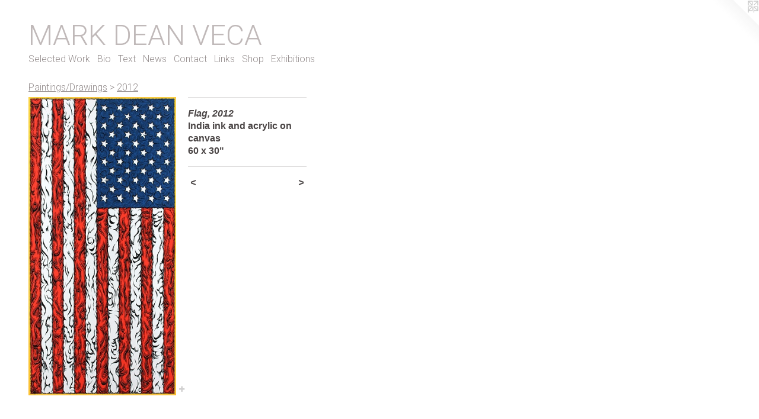

--- FILE ---
content_type: text/html;charset=utf-8
request_url: https://markdeanveca.com/artwork/2695539-Flag%2C%202012.html
body_size: 3967
content:
<!doctype html><html class="no-js a-image mobile-title-align--center l-flowing has-mobile-menu-icon--left p-artwork has-page-nav mobile-menu-align--center has-wall-text "><head><meta charset="utf-8" /><meta content="IE=edge" http-equiv="X-UA-Compatible" /><meta http-equiv="X-OPP-Site-Id" content="43310" /><meta http-equiv="X-OPP-Revision" content="1057" /><meta http-equiv="X-OPP-Locke-Environment" content="production" /><meta http-equiv="X-OPP-Locke-Release" content="v0.0.141" /><title>MARK DEAN  VECA</title><link rel="canonical" href="https://markdeanveca.com/artwork/2695539-Flag%2c%202012.html" /><meta content="website" property="og:type" /><meta property="og:url" content="https://markdeanveca.com/artwork/2695539-Flag%2c%202012.html" /><meta property="og:title" content="Flag, 2012" /><meta content="width=device-width, initial-scale=1" name="viewport" /><link type="text/css" rel="stylesheet" href="//cdnjs.cloudflare.com/ajax/libs/normalize/3.0.2/normalize.min.css" /><link type="text/css" rel="stylesheet" media="only all" href="//maxcdn.bootstrapcdn.com/font-awesome/4.3.0/css/font-awesome.min.css" /><link type="text/css" rel="stylesheet" media="not all and (min-device-width: 600px) and (min-device-height: 600px)" href="/release/locke/production/v0.0.141/css/small.css" /><link type="text/css" rel="stylesheet" media="only all and (min-device-width: 600px) and (min-device-height: 600px)" href="/release/locke/production/v0.0.141/css/large-flowing.css" /><link type="text/css" rel="stylesheet" media="not all and (min-device-width: 600px) and (min-device-height: 600px)" href="/r17684407850000001057/css/small-site.css" /><link type="text/css" rel="stylesheet" media="only all and (min-device-width: 600px) and (min-device-height: 600px)" href="/r17684407850000001057/css/large-site.css" /><link type="text/css" rel="stylesheet" media="only all and (min-device-width: 600px) and (min-device-height: 600px)" href="//fonts.googleapis.com/css?family=Roboto:300" /><link type="text/css" rel="stylesheet" media="not all and (min-device-width: 600px) and (min-device-height: 600px)" href="//fonts.googleapis.com/css?family=Roboto:300&amp;text=MENUHomeSlctd%20WrkBiTxwsCnaLhpbARKDV" /><script>window.OPP = window.OPP || {};
OPP.modernMQ = 'only all';
OPP.smallMQ = 'not all and (min-device-width: 600px) and (min-device-height: 600px)';
OPP.largeMQ = 'only all and (min-device-width: 600px) and (min-device-height: 600px)';
OPP.downURI = '/x/3/1/0/43310/.down';
OPP.gracePeriodURI = '/x/3/1/0/43310/.grace_period';
OPP.imgL = function (img) {
  !window.lazySizes && img.onerror();
};
OPP.imgE = function (img) {
  img.onerror = img.onload = null;
  img.src = img.getAttribute('data-src');
  //img.srcset = img.getAttribute('data-srcset');
};</script><script src="/release/locke/production/v0.0.141/js/modernizr.js"></script><script src="/release/locke/production/v0.0.141/js/masonry.js"></script><script src="/release/locke/production/v0.0.141/js/respimage.js"></script><script src="/release/locke/production/v0.0.141/js/ls.aspectratio.js"></script><script src="/release/locke/production/v0.0.141/js/lazysizes.js"></script><script src="/release/locke/production/v0.0.141/js/large.js"></script><script src="/release/locke/production/v0.0.141/js/hammer.js"></script><script>if (!Modernizr.mq('only all')) { document.write('<link type="text/css" rel="stylesheet" href="/release/locke/production/v0.0.141/css/minimal.css">') }</script><style>.media-max-width {
  display: block;
}

@media (min-height: 840px) {

  .media-max-width {
    max-width: 290.0px;
  }

}

@media (max-height: 840px) {

  .media-max-width {
    max-width: 34.52380952380952vh;
  }

}</style><script>(function(i,s,o,g,r,a,m){i['GoogleAnalyticsObject']=r;i[r]=i[r]||function(){
(i[r].q=i[r].q||[]).push(arguments)},i[r].l=1*new Date();a=s.createElement(o),
m=s.getElementsByTagName(o)[0];a.async=1;a.src=g;m.parentNode.insertBefore(a,m)
})(window,document,'script','//www.google-analytics.com/analytics.js','ga');
ga('create', 'UA-33273393-1', 'auto');
ga('send', 'pageview');</script></head><body><a class=" logo hidden--small" href="http://otherpeoplespixels.com/ref/markdeanveca.com" title="Website by OtherPeoplesPixels" target="_blank"></a><header id="header"><a class=" site-title" href="/home.html"><span class=" site-title-text u-break-word">MARK DEAN  VECA</span><div class=" site-title-media"></div></a><a id="mobile-menu-icon" class="mobile-menu-icon hidden--no-js hidden--large"><svg viewBox="0 0 21 17" width="21" height="17" fill="currentColor"><rect x="0" y="0" width="21" height="3" rx="0"></rect><rect x="0" y="7" width="21" height="3" rx="0"></rect><rect x="0" y="14" width="21" height="3" rx="0"></rect></svg></a></header><nav class=" hidden--large"><ul class=" site-nav"><li class="nav-item nav-home "><a class="nav-link " href="/home.html">Home</a></li><li class="nav-item expanded nav-museum "><a class="nav-link " href="/section/311283.html">Selected Work</a><ul><li class="nav-item expanded nav-museum "><a class="nav-link " href="/section/313190-Paintings%2fDrawings.html">Paintings/Drawings</a><ul><li class="nav-gallery nav-item expanded "><a class="nav-link " href="/section/519372-Good%20Vibes%2c%202023.html">Good Vibes, 2023</a></li><li class="nav-gallery nav-item expanded "><a class="nav-link " href="/section/518293-2022.html">2022</a></li><li class="nav-gallery nav-item expanded "><a class="nav-link " href="/section/518291-2021.html">2021</a></li><li class="nav-gallery nav-item expanded "><a class="nav-link " href="/section/518290-2020.html">2020</a></li><li class="nav-gallery nav-item expanded "><a class="nav-link " href="/section/481351-2019.html">2019</a></li><li class="nav-gallery nav-item expanded "><a class="nav-link " href="/section/463334-2018.html">2018</a></li><li class="nav-gallery nav-item expanded "><a class="nav-link " href="/section/454275-2017.html">2017</a></li><li class="nav-gallery nav-item expanded "><a class="nav-link " href="/section/440767-2016.html">2016</a></li><li class="nav-gallery nav-item expanded "><a class="nav-link " href="/section/414941-2015.html">2015</a></li><li class="nav-gallery nav-item expanded "><a class="nav-link " href="/section/403530-2014.html">2014</a></li><li class="nav-gallery nav-item expanded "><a class="nav-link " href="/section/366603-2013.html">2013</a></li><li class="nav-gallery nav-item expanded "><a class="selected nav-link " href="/section/313644-2012.html">2012</a></li><li class="nav-gallery nav-item expanded "><a class="nav-link " href="/section/313192-%202011.html"> 2011</a></li><li class="nav-gallery nav-item expanded "><a class="nav-link " href="/section/313643-2010.html">2010</a></li><li class="nav-gallery nav-item expanded "><a class="nav-link " href="/section/313642-2009.html">2009</a></li><li class="nav-gallery nav-item expanded "><a class="nav-link " href="/section/313641-2008.html">2008</a></li><li class="nav-gallery nav-item expanded "><a class="nav-link " href="/section/313640-2007.html">2007</a></li><li class="nav-gallery nav-item expanded "><a class="nav-link " href="/section/313639-2006.html">2006</a></li><li class="nav-gallery nav-item expanded "><a class="nav-link " href="/section/313634-2002.html">2002</a></li></ul></li><li class="nav-item expanded nav-museum "><a class="nav-link " href="/section/518335-Sculptures.html">Sculptures</a><ul><li class="nav-gallery nav-item "><a class="nav-link " href="/section/518338-2022.html">2022</a></li><li class="nav-gallery nav-item "><a class="nav-link " href="/section/518336-2021.html">2021</a></li><li class="nav-gallery nav-item "><a class="nav-link " href="/section/518337-2020.html">2020</a></li></ul></li><li class="nav-item expanded nav-museum "><a class="nav-link " href="/section/311420-Installations.html">Installations</a><ul><li class="nav-gallery nav-item "><a class="nav-link " href="/artwork/4797268-Ornamental%20Illness%2c%202020.html">2020</a></li><li class="nav-gallery nav-item "><a class="nav-link " href="/section/484073-2019.html">2019</a></li><li class="nav-gallery nav-item "><a class="nav-link " href="/section/469775-2018.html">2018</a></li><li class="nav-gallery nav-item "><a class="nav-link " href="/section/454273-2017.html">2017</a></li><li class="nav-gallery nav-item "><a class="nav-link " href="/section/437694-2016.html">2016</a></li><li class="nav-gallery nav-item "><a class="nav-link " href="/section/414955-2015.html">2015</a></li><li class="nav-gallery nav-item "><a class="nav-link " href="/section/414954-2014.html">2014</a></li><li class="nav-gallery nav-item "><a class="nav-link " href="/section/366601-2013.html">2013</a></li><li class="nav-gallery nav-item "><a class="nav-link " href="/section/329906-2012.html">2012</a></li><li class="nav-gallery nav-item "><a class="nav-link " href="/section/313197-2011.html">2011</a></li><li class="nav-gallery nav-item "><a class="nav-link " href="/artwork/2721791-Impulse%2c%202010.html">2010</a></li><li class="nav-gallery nav-item "><a class="nav-link " href="/section/313474-2009.html">2009</a></li><li class="nav-gallery nav-item "><a class="nav-link " href="/section/313481-2008.html">2008</a></li><li class="nav-gallery nav-item "><a class="nav-link " href="/section/313480-2007.html">2007</a></li><li class="nav-gallery nav-item "><a class="nav-link " href="/artwork/2693902-The%20Strangler%2c%202006.html">2006</a></li><li class="nav-gallery nav-item "><a class="nav-link " href="/section/313477-2004.html">2004</a></li><li class="nav-gallery nav-item "><a class="nav-link " href="/section/313476-2003.html">2003</a></li><li class="nav-gallery nav-item "><a class="nav-link " href="/section/484074-2001.html">2001</a></li><li class="nav-gallery nav-item "><a class="nav-link " href="/section/313475-2000.html">2000</a></li><li class="nav-gallery nav-item "><a class="nav-link " href="/section/313472-1999.html">1999</a></li><li class="nav-gallery nav-item "><a class="nav-link " href="/section/313471-1998.html">1998</a></li><li class="nav-gallery nav-item "><a class="nav-link " href="/section/313470-1997.html">1997</a></li><li class="nav-gallery nav-item "><a class="nav-link " href="/section/313469-1996.html">1996</a></li></ul></li><li class="nav-gallery nav-item expanded "><a class="nav-link " href="/section/313417-Editions.html">Editions</a></li><li class="nav-gallery nav-item expanded "><a class="nav-link " href="/section/313199-Video.html">Video</a></li><li class="nav-gallery nav-item expanded "><a class="nav-link " href="/section/377828-Publications.html">Publications</a></li><li class="nav-item expanded nav-museum "><a class="nav-link " href="/section/323341-Design.html">Design</a><ul><li class="nav-gallery nav-item "><a class="nav-link " href="/artwork/4220566-Dither%2c%202017In%20collaboration%20with%20Flavor%20Paper%2c%20Brooklyn%2c%20NY.html">2017</a></li><li class="nav-gallery nav-item "><a class="nav-link " href="/section/484070-2015.html">2015</a></li><li class="nav-gallery nav-item "><a class="nav-link " href="/section/484071-2012.html">2012</a></li><li class="nav-gallery nav-item "><a class="nav-link " href="/section/484069-2004.html">2004</a></li></ul></li><li class="nav-gallery nav-item expanded "><a class="nav-link " href="/artwork/2727254.html">Words</a></li></ul></li><li class="nav-item nav-pdf2 "><a target="_blank" class="nav-link " href="//img-cache.oppcdn.com/fixed/43310/assets/HI1nRI2yAW0hoUo_.pdf">Bio</a></li><li class="nav-item nav-pdf1 "><a target="_blank" class="nav-link " href="//img-cache.oppcdn.com/fixed/43310/assets/WvqxajZe_f1ArQmA.pdf">Text</a></li><li class="nav-news nav-item "><a class="nav-link " href="/news.html">News</a></li><li class="nav-item nav-contact "><a class="nav-link " href="/contact.html">Contact</a></li><li class="nav-links nav-item "><a class="nav-link " href="/links.html">Links</a></li><li class="nav-item nav-outside0 "><a class="nav-link " href="/links.html">Shop</a></li><li class="nav-flex1 nav-item "><a class="nav-link " href="/page/1-Upcoming%20Exhibition.html">Exhibitions</a></li></ul></nav><div class=" content"><nav class=" hidden--small" id="nav"><header><a class=" site-title" href="/home.html"><span class=" site-title-text u-break-word">MARK DEAN  VECA</span><div class=" site-title-media"></div></a></header><ul class=" site-nav"><li class="nav-item nav-home "><a class="nav-link " href="/home.html">Home</a></li><li class="nav-item expanded nav-museum "><a class="nav-link " href="/section/311283.html">Selected Work</a><ul><li class="nav-item expanded nav-museum "><a class="nav-link " href="/section/313190-Paintings%2fDrawings.html">Paintings/Drawings</a><ul><li class="nav-gallery nav-item expanded "><a class="nav-link " href="/section/519372-Good%20Vibes%2c%202023.html">Good Vibes, 2023</a></li><li class="nav-gallery nav-item expanded "><a class="nav-link " href="/section/518293-2022.html">2022</a></li><li class="nav-gallery nav-item expanded "><a class="nav-link " href="/section/518291-2021.html">2021</a></li><li class="nav-gallery nav-item expanded "><a class="nav-link " href="/section/518290-2020.html">2020</a></li><li class="nav-gallery nav-item expanded "><a class="nav-link " href="/section/481351-2019.html">2019</a></li><li class="nav-gallery nav-item expanded "><a class="nav-link " href="/section/463334-2018.html">2018</a></li><li class="nav-gallery nav-item expanded "><a class="nav-link " href="/section/454275-2017.html">2017</a></li><li class="nav-gallery nav-item expanded "><a class="nav-link " href="/section/440767-2016.html">2016</a></li><li class="nav-gallery nav-item expanded "><a class="nav-link " href="/section/414941-2015.html">2015</a></li><li class="nav-gallery nav-item expanded "><a class="nav-link " href="/section/403530-2014.html">2014</a></li><li class="nav-gallery nav-item expanded "><a class="nav-link " href="/section/366603-2013.html">2013</a></li><li class="nav-gallery nav-item expanded "><a class="selected nav-link " href="/section/313644-2012.html">2012</a></li><li class="nav-gallery nav-item expanded "><a class="nav-link " href="/section/313192-%202011.html"> 2011</a></li><li class="nav-gallery nav-item expanded "><a class="nav-link " href="/section/313643-2010.html">2010</a></li><li class="nav-gallery nav-item expanded "><a class="nav-link " href="/section/313642-2009.html">2009</a></li><li class="nav-gallery nav-item expanded "><a class="nav-link " href="/section/313641-2008.html">2008</a></li><li class="nav-gallery nav-item expanded "><a class="nav-link " href="/section/313640-2007.html">2007</a></li><li class="nav-gallery nav-item expanded "><a class="nav-link " href="/section/313639-2006.html">2006</a></li><li class="nav-gallery nav-item expanded "><a class="nav-link " href="/section/313634-2002.html">2002</a></li></ul></li><li class="nav-item expanded nav-museum "><a class="nav-link " href="/section/518335-Sculptures.html">Sculptures</a><ul><li class="nav-gallery nav-item "><a class="nav-link " href="/section/518338-2022.html">2022</a></li><li class="nav-gallery nav-item "><a class="nav-link " href="/section/518336-2021.html">2021</a></li><li class="nav-gallery nav-item "><a class="nav-link " href="/section/518337-2020.html">2020</a></li></ul></li><li class="nav-item expanded nav-museum "><a class="nav-link " href="/section/311420-Installations.html">Installations</a><ul><li class="nav-gallery nav-item "><a class="nav-link " href="/artwork/4797268-Ornamental%20Illness%2c%202020.html">2020</a></li><li class="nav-gallery nav-item "><a class="nav-link " href="/section/484073-2019.html">2019</a></li><li class="nav-gallery nav-item "><a class="nav-link " href="/section/469775-2018.html">2018</a></li><li class="nav-gallery nav-item "><a class="nav-link " href="/section/454273-2017.html">2017</a></li><li class="nav-gallery nav-item "><a class="nav-link " href="/section/437694-2016.html">2016</a></li><li class="nav-gallery nav-item "><a class="nav-link " href="/section/414955-2015.html">2015</a></li><li class="nav-gallery nav-item "><a class="nav-link " href="/section/414954-2014.html">2014</a></li><li class="nav-gallery nav-item "><a class="nav-link " href="/section/366601-2013.html">2013</a></li><li class="nav-gallery nav-item "><a class="nav-link " href="/section/329906-2012.html">2012</a></li><li class="nav-gallery nav-item "><a class="nav-link " href="/section/313197-2011.html">2011</a></li><li class="nav-gallery nav-item "><a class="nav-link " href="/artwork/2721791-Impulse%2c%202010.html">2010</a></li><li class="nav-gallery nav-item "><a class="nav-link " href="/section/313474-2009.html">2009</a></li><li class="nav-gallery nav-item "><a class="nav-link " href="/section/313481-2008.html">2008</a></li><li class="nav-gallery nav-item "><a class="nav-link " href="/section/313480-2007.html">2007</a></li><li class="nav-gallery nav-item "><a class="nav-link " href="/artwork/2693902-The%20Strangler%2c%202006.html">2006</a></li><li class="nav-gallery nav-item "><a class="nav-link " href="/section/313477-2004.html">2004</a></li><li class="nav-gallery nav-item "><a class="nav-link " href="/section/313476-2003.html">2003</a></li><li class="nav-gallery nav-item "><a class="nav-link " href="/section/484074-2001.html">2001</a></li><li class="nav-gallery nav-item "><a class="nav-link " href="/section/313475-2000.html">2000</a></li><li class="nav-gallery nav-item "><a class="nav-link " href="/section/313472-1999.html">1999</a></li><li class="nav-gallery nav-item "><a class="nav-link " href="/section/313471-1998.html">1998</a></li><li class="nav-gallery nav-item "><a class="nav-link " href="/section/313470-1997.html">1997</a></li><li class="nav-gallery nav-item "><a class="nav-link " href="/section/313469-1996.html">1996</a></li></ul></li><li class="nav-gallery nav-item expanded "><a class="nav-link " href="/section/313417-Editions.html">Editions</a></li><li class="nav-gallery nav-item expanded "><a class="nav-link " href="/section/313199-Video.html">Video</a></li><li class="nav-gallery nav-item expanded "><a class="nav-link " href="/section/377828-Publications.html">Publications</a></li><li class="nav-item expanded nav-museum "><a class="nav-link " href="/section/323341-Design.html">Design</a><ul><li class="nav-gallery nav-item "><a class="nav-link " href="/artwork/4220566-Dither%2c%202017In%20collaboration%20with%20Flavor%20Paper%2c%20Brooklyn%2c%20NY.html">2017</a></li><li class="nav-gallery nav-item "><a class="nav-link " href="/section/484070-2015.html">2015</a></li><li class="nav-gallery nav-item "><a class="nav-link " href="/section/484071-2012.html">2012</a></li><li class="nav-gallery nav-item "><a class="nav-link " href="/section/484069-2004.html">2004</a></li></ul></li><li class="nav-gallery nav-item expanded "><a class="nav-link " href="/artwork/2727254.html">Words</a></li></ul></li><li class="nav-item nav-pdf2 "><a target="_blank" class="nav-link " href="//img-cache.oppcdn.com/fixed/43310/assets/HI1nRI2yAW0hoUo_.pdf">Bio</a></li><li class="nav-item nav-pdf1 "><a target="_blank" class="nav-link " href="//img-cache.oppcdn.com/fixed/43310/assets/WvqxajZe_f1ArQmA.pdf">Text</a></li><li class="nav-news nav-item "><a class="nav-link " href="/news.html">News</a></li><li class="nav-item nav-contact "><a class="nav-link " href="/contact.html">Contact</a></li><li class="nav-links nav-item "><a class="nav-link " href="/links.html">Links</a></li><li class="nav-item nav-outside0 "><a class="nav-link " href="/links.html">Shop</a></li><li class="nav-flex1 nav-item "><a class="nav-link " href="/page/1-Upcoming%20Exhibition.html">Exhibitions</a></li></ul><footer><div class=" copyright">© MARK DEAN VECA</div><div class=" credit"><a href="http://otherpeoplespixels.com/ref/markdeanveca.com" target="_blank">Website by OtherPeoplesPixels</a></div></footer></nav><main id="main"><div class=" page clearfix media-max-width"><h1 class="parent-title title"><a class=" title-segment hidden--small" href="/section/313190-Paintings%2fDrawings.html">Paintings/Drawings</a><span class=" title-sep hidden--small"> &gt; </span><a class=" title-segment" href="/section/313644-2012.html">2012</a></h1><div class=" media-and-info"><div class=" page-media-wrapper media"><a class=" page-media u-spaceball" title="Flag, 2012" href="/artwork/2695541-Flag%2c%202012%2c%20detail.html" id="media"><img data-aspectratio="290/588" class="u-img " alt="Flag, 2012" src="//img-cache.oppcdn.com/fixed/43310/assets/ZpnIR_LfI1Q_GsqT.jpg" srcset="//img-cache.oppcdn.com/img/v1.0/s:43310/t:QkxBTksrVEVYVCtIRVJF/p:12/g:tl/o:2.5/a:50/q:90/984x588-ZpnIR_LfI1Q_GsqT.jpg/290x588/77fb9b35c4bc2378eaead6959e946435.jpg 290w,
//img-cache.oppcdn.com/fixed/43310/assets/ZpnIR_LfI1Q_GsqT.jpg 237w" sizes="(max-device-width: 599px) 100vw,
(max-device-height: 599px) 100vw,
(max-width: 237px) 237px,
(max-height: 480px) 237px,
290px" /></a><a class=" zoom-corner" style="display: none" id="zoom-corner"><span class=" zoom-icon fa fa-search-plus"></span></a><div class="share-buttons a2a_kit social-icons hidden--small" data-a2a-title="Flag, 2012" data-a2a-url="https://markdeanveca.com/artwork/2695539-Flag%2c%202012.html"><a target="_blank" class="u-img-link share-button a2a_dd " href="https://www.addtoany.com/share_save"><span class="social-icon share fa-plus fa "></span></a></div></div><div class=" info border-color"><div class=" wall-text border-color"><div class=" wt-item wt-title">Flag, 2012</div><div class=" wt-item wt-media">India ink and acrylic on canvas</div><div class=" wt-item wt-dimensions">60 x 30"</div></div><div class=" page-nav hidden--small border-color clearfix"><a class=" prev" id="artwork-prev" href="/artwork/2796462-Inc%20Blot%20%2310%20%28Nike%29%2c%202012.html">&lt; <span class=" m-hover-show">previous</span></a> <a class=" next" id="artwork-next" href="/artwork/2695541-Flag%2c%202012%2c%20detail.html"><span class=" m-hover-show">next</span> &gt;</a></div></div></div><div class="share-buttons a2a_kit social-icons hidden--large" data-a2a-title="Flag, 2012" data-a2a-url="https://markdeanveca.com/artwork/2695539-Flag%2c%202012.html"><a target="_blank" class="u-img-link share-button a2a_dd " href="https://www.addtoany.com/share_save"><span class="social-icon share fa-plus fa "></span></a></div></div></main></div><footer><div class=" copyright">© MARK DEAN VECA</div><div class=" credit"><a href="http://otherpeoplespixels.com/ref/markdeanveca.com" target="_blank">Website by OtherPeoplesPixels</a></div></footer><div class=" modal zoom-modal" style="display: none" id="zoom-modal"><style>@media (min-aspect-ratio: 145/294) {

  .zoom-media {
    width: auto;
    max-height: 588px;
    height: 100%;
  }

}

@media (max-aspect-ratio: 145/294) {

  .zoom-media {
    height: auto;
    max-width: 290px;
    width: 100%;
  }

}
@supports (object-fit: contain) {
  img.zoom-media {
    object-fit: contain;
    width: 100%;
    height: 100%;
    max-width: 290px;
    max-height: 588px;
  }
}</style><div class=" zoom-media-wrapper u-spaceball"><img onerror="OPP.imgE(this);" onload="OPP.imgL(this);" data-src="//img-cache.oppcdn.com/fixed/43310/assets/ZpnIR_LfI1Q_GsqT.jpg" data-srcset="//img-cache.oppcdn.com/img/v1.0/s:43310/t:QkxBTksrVEVYVCtIRVJF/p:12/g:tl/o:2.5/a:50/q:90/984x588-ZpnIR_LfI1Q_GsqT.jpg/290x588/77fb9b35c4bc2378eaead6959e946435.jpg 290w,
//img-cache.oppcdn.com/fixed/43310/assets/ZpnIR_LfI1Q_GsqT.jpg 237w" data-sizes="(max-device-width: 599px) 100vw,
(max-device-height: 599px) 100vw,
(max-width: 237px) 237px,
(max-height: 480px) 237px,
290px" class="zoom-media lazyload hidden--no-js " alt="Flag, 2012" /><noscript><img class="zoom-media " alt="Flag, 2012" src="//img-cache.oppcdn.com/fixed/43310/assets/ZpnIR_LfI1Q_GsqT.jpg" /></noscript></div></div><div class=" offline"></div><script src="/release/locke/production/v0.0.141/js/small.js"></script><script src="/release/locke/production/v0.0.141/js/artwork.js"></script><script>var a2a_config = a2a_config || {};a2a_config.prioritize = ['facebook','twitter','linkedin','googleplus','pinterest','instagram','tumblr','share'];a2a_config.onclick = 1;(function(){  var a = document.createElement('script');  a.type = 'text/javascript'; a.async = true;  a.src = '//static.addtoany.com/menu/page.js';  document.getElementsByTagName('head')[0].appendChild(a);})();</script><script>window.oppa=window.oppa||function(){(oppa.q=oppa.q||[]).push(arguments)};oppa('config','pathname','production/v0.0.141/43310');oppa('set','g','true');oppa('set','l','flowing');oppa('set','p','artwork');oppa('set','a','image');oppa('rect','m','media','');oppa('send');</script><script async="" src="/release/locke/production/v0.0.141/js/analytics.js"></script><script src="https://otherpeoplespixels.com/static/enable-preview.js"></script></body></html>

--- FILE ---
content_type: text/css; charset=utf-8
request_url: https://fonts.googleapis.com/css?family=Roboto:300&text=MENUHomeSlctd%20WrkBiTxwsCnaLhpbARKDV
body_size: -349
content:
@font-face {
  font-family: 'Roboto';
  font-style: normal;
  font-weight: 300;
  font-stretch: 100%;
  src: url(https://fonts.gstatic.com/l/font?kit=KFOMCnqEu92Fr1ME7kSn66aGLdTylUAMQXC89YmC2DPNWuaabWmWggvWlkwn7UwWkjk0qYKIDrynDXJoZJ7SgPZ_8WTjZBr5whN-jHVrcRCc5w&skey=a0a0114a1dcab3ac&v=v50) format('woff2');
}
